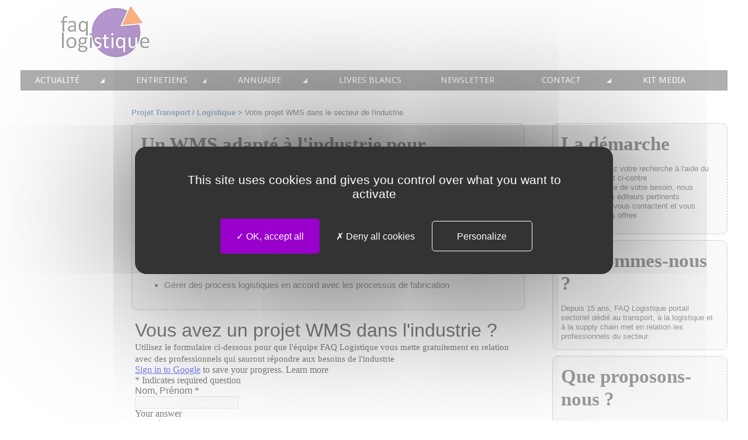

--- FILE ---
content_type: text/html
request_url: https://www.faq-logistique.com/Projet-WMS-Industrie.htm
body_size: 4838
content:
<!DOCTYPE HTML PUBLIC "-//W3C//DTD HTML 4.01 Transitional//EN">
<html lang="fr">
 <head>
<meta http-equiv="Content-Type" content="text/html; charset=iso-8859-1">
<TITLE>WMS pour l'industrie, service gratuit de mise en relation</TITLE>
<meta name="description" content="Rentrez en contact avec les &eacute;diteurs proposant un WMS adapt&eacute; au secteur de l'industrie">
<meta name="keywords" content="logistique, logisticien, supply-chain, supply chain management, scm, transport"> 
 <link href="../css/styles20230719.css" rel="stylesheet" media="all" type="text/css"> 
 
 <script type="text/javascript" src="tarteaucitron/tarteaucitron.js"></script>
<script type="text/javascript" src="tarteaucitron/init.js"></script>

 
<!--[if lte IE 9]><link href="css/styles-ie.css" rel="stylesheet" media="all" type="text/css"> <![endif]--> <script type="text/javascript" src="js/newMenu.js"></script>
 
<meta property="og:title" content="WMS pour industriel">
<meta property="og:type" content="article">
<meta property="og:url" content="https://www.faq-logistique.com/Projet-WMS-Industrie.htm">
<meta property="og:image" content="https://www.faq-logistique.com/_IMG/Logo-Faq-Logistique_1.JPG">
<meta property="og:site_name" content="FAQ Logistique">
<meta property="og:description" content="Rentrez en contact avec les &eacute;diteurs proposant un WMS adapt&eacute; au secteur de l'industrie">
<meta property="fb:admins" content="1295966605">
<meta name="twitter:card" content="summary_large_image">
<meta name="twitter:site" content="@FAQ_Logistique">
<meta name="twitter:image" content="https://www.faq-logistique.com/_IMG/Logo-Faq-Logistique_1.JPG">



<!-- CODES EMPLACEMENTS PUB -->
  <!-- 1 LEADERBOARD  -->
<script async src="https://securepubads.g.doubleclick.net/tag/js/gpt.js"></script>
<script>
  window.googletag = window.googletag || {cmd: []};
  googletag.cmd.push(function() {
    googletag.defineSlot('/21950935/1_LEADERBOARD_728_90', [728, 90], 'div-gpt-ad-1649316837859-0').addService(googletag.pubads());
    googletag.pubads().enableSingleRequest();
    googletag.enableServices();
  });
</script>
  <!-- 2 SKYSCRAPER  -->
<script async src="https://securepubads.g.doubleclick.net/tag/js/gpt.js"></script>
<script>
  window.googletag = window.googletag || {cmd: []};
  googletag.cmd.push(function() {
    googletag.defineSlot('/21950935/2_Skyscraper_160_600', [160, 600], 'div-gpt-ad-1649327737258-0').addService(googletag.pubads());
    googletag.pubads().enableSingleRequest();
    googletag.enableServices();
  });
</script>

  <!-- 3 CARRE HAUT  -->
<script async src="https://securepubads.g.doubleclick.net/tag/js/gpt.js"></script>
<script>
  window.googletag = window.googletag || {cmd: []};
  googletag.cmd.push(function() {
    googletag.defineSlot('/21950935/3_CARRE_HAUT_300_250', [300, 250], 'div-gpt-ad-1649333224848-0').addService(googletag.pubads());
    googletag.pubads().enableSingleRequest();
    googletag.enableServices();
  });
</script>

 <!-- 4 CARRE MILIEU  -->
<script async src="https://securepubads.g.doubleclick.net/tag/js/gpt.js"></script>
<script>
  window.googletag = window.googletag || {cmd: []};
  googletag.cmd.push(function() {
    googletag.defineSlot('/21950935/4_CARRE_MILIEU_300_250', [300, 250], 'div-gpt-ad-1649333817284-0').addService(googletag.pubads());
    googletag.pubads().enableSingleRequest();
    googletag.enableServices();
  });
</script>

 <!-- 5 BANNIERE  -->
<script async src="https://securepubads.g.doubleclick.net/tag/js/gpt.js"></script>
<script>
  window.googletag = window.googletag || {cmd: []};
  googletag.cmd.push(function() {
    googletag.defineSlot('/21950935/5_BANNIERE_468_60', [468, 60], 'div-gpt-ad-1649338409864-0').addService(googletag.pubads());
    googletag.enableServices();
  });
</script>

<!-- 6 CARRE BAS  -->
<script async src="https://securepubads.g.doubleclick.net/tag/js/gpt.js"></script>
<script>
  window.googletag = window.googletag || {cmd: []};
  googletag.cmd.push(function() {
    googletag.defineSlot('/21950935/6_CARRE_BAS_300_250', [300, 250], 'div-gpt-ad-1649341361284-0').addService(googletag.pubads());
    googletag.pubads().enableSingleRequest();
    googletag.enableServices();
  });
</script>

<!-- 7 CARRE INFERIEUR  -->
<script async src="https://securepubads.g.doubleclick.net/tag/js/gpt.js"></script>
<script>
  window.googletag = window.googletag || {cmd: []};
  googletag.cmd.push(function() {
    googletag.defineSlot('/21950935/7_CARRE_INFERIEUR_300_250', [300, 250], 'div-gpt-ad-1649341852979-0').addService(googletag.pubads());
    googletag.pubads().enableSingleRequest();
    googletag.enableServices();
  });
</script>

<!-- 8 SKYSCARPER BAS  -->
<script async src="https://securepubads.g.doubleclick.net/tag/js/gpt.js"></script>
<script>
  window.googletag = window.googletag || {cmd: []};
  googletag.cmd.push(function() {
    googletag.defineSlot('/21950935/8_SKYSCRAPER_BAS_160_600', [160, 600], 'div-gpt-ad-1649341910371-0').addService(googletag.pubads());
    googletag.pubads().enableSingleRequest();
    googletag.enableServices();
  });
</script>

<!-- 9 SKYSCARPER INFERIEUR  -->
<script async src="https://securepubads.g.doubleclick.net/tag/js/gpt.js"></script>
<script>
  window.googletag = window.googletag || {cmd: []};
  googletag.cmd.push(function() {
    googletag.defineSlot('/21950935/9_SKYSCRAPER_INFERIEUR_160_600', [160, 600], 'div-gpt-ad-1649341968057-0').addService(googletag.pubads());
    googletag.pubads().enableSingleRequest();
    googletag.enableServices();
  });
</script>

<!-- 10 CARRE INFERIEUR BAS  -->
<script async src="https://securepubads.g.doubleclick.net/tag/js/gpt.js"></script>
<script>
  window.googletag = window.googletag || {cmd: []};
  googletag.cmd.push(function() {
    googletag.defineSlot('/21950935/10_CARRE_INFERIEUR_BAS_300_250', [300, 250], 'div-gpt-ad-1649342034831-0').addService(googletag.pubads());
    googletag.pubads().enableSingleRequest();
    googletag.pubads().collapseEmptyDivs();
    googletag.enableServices();
  });
</script>

<style>
@import url('https://fonts.googleapis.com/css2?family=Dancing+Script&display=swap');
</style>


<!-- 100% privacy-first analytics -->
<script async defer src="https://scripts.simpleanalyticscdn.com/latest.js"></script>
<noscript><img src="https://queue.simpleanalyticscdn.com/noscript.gif" alt="" referrerpolicy="no-referrer-when-downgrade" /></noscript>
</head><body>

<!-- Google Tag Manager (noscript) -->
<noscript><iframe src="https://www.googletagmanager.com/ns.html?id=GTM-MCGGNM9"
height="0" width="0" style="display:none;visibility:hidden"></iframe></noscript>
<!-- End Google Tag Manager (noscript) -->

 <div align="center"><div id="conteneur">
<div id="header">
    <div class="centre"><table width="90%" border="0">
      <tr>
        <td width="16%"><a href="https://www.faq-logistique.com"><img src="_IMG/Logo-Faq-Logistique_1-162-95.jpg" alt="FAQ Logistique"  width="162"  height="95"></a></td>
        <td width="4%">&nbsp;</td>
        <td width="80%"><!-- /21950935/1_LEADERBOARD_728_90 -->
<div id='div-gpt-ad-1649316837859-0' style='min-width: 728px; min-height: 90px;'>
  <script>
    googletag.cmd.push(function() { googletag.display('div-gpt-ad-1649316837859-0'); });
  </script>
</div></td>
      </tr>
    </table>
      </div>  
    </div>
 <!-- liste imbriquée de liens qui fera office de menu -->
                                              <div id="topMenu">                                                 
<ul class="menu" id="menu">

<li><a href="Actualites.htm">ACTUALIT&Eacute;</a> 
<ul>
<li><a href="Communiques-presse-logistique.htm">TOUTES LES NEWS</a></li>
<li><a href="Actualites-Conseil.htm">&nbsp;&nbsp;&nbsp;&#8226; CONSEIL</a></li>
<li><a href="Actualites-Editeurs.htm">&nbsp;&nbsp;&nbsp;&#8226; SOLUTIONS</a></li>
<li><a href="Actualites-Equipementiers.htm">&nbsp;&nbsp;&nbsp;&#8226; EQUIPEMENTS</a></li> 
<li><a href="Actualites-Immobilier.htm">&nbsp;&nbsp;&nbsp;&#8226; IMMOBILIER</a></li>
<li><a href="Actualites-Prestataires.htm">&nbsp;&nbsp;&nbsp;&#8226; PRESTATION</a></li>
<li><a href="Actualites-Nominations.htm">&nbsp;&nbsp;&nbsp;&#8226; NOMINATIONS</a></li>
<li><a href="Actualites-salons.htm">&nbsp;&nbsp;&nbsp;&#8226; &Eacute;V&Egrave;NEMENTS</a></li>
<li><a href="Webinaires.htm">WEBINAIRES</a></li>
<li><a href="Revue-De-Presse-Internationale.htm">REVUE DE PRESSE</a></li>
<li><a href="Newsletter.htm">NEWSLETTER</a></li>
<li><a href="Publication-CP-Description-Prestation.htm">&#128073; PUBLIER SES NEWS</a></li>
</ul>
</li>
                                                  
<li><a href="/Dossiers-Thematiques.htm">ENTRETIENS</a> 
<ul>
<li><a href="/Dossiers-Thematiques.htm">LES DOSSIERS FAQ LOGISTIQUE</a></li> 
<li><a href="/Dossiers-Thematiques-Entrepot.htm">&nbsp;&nbsp;&nbsp;&#8226; ENTREP&Ocirc;T</a></li> 
<li><a href="/Dossiers-Thematiques-Transport.htm">&nbsp;&nbsp;&nbsp;&#8226; TRANSPORT</a></li>                                                 
<li><a href="/Dossiers-Thematiques-TMS-WMS.htm">&nbsp;&nbsp;&nbsp;&#8226; WMS / TMS</a></li>
<li><a href="/Dossiers-Thematiques-Supply-Chain.htm">&nbsp;&nbsp;&nbsp;&#8226; SUPPLY / CHAIN</a></li>
<li><a href="/Parole-Expert.htm">LES PAROLES D'EXPERT</a></li>
<li><a href="/Interviews.htm">TOUTES LES INTERVIEWS</a></li>
<li><a href="Parole-Expert-Description-Prestation.htm">&#128073; PRENDRE LA PAROLE</a></li>
<li><a href="/Planning-Editorial-2026.htm">&#128073; PLANNING EDITORIAL</a></li>
</ul>
</li>
                                                  
<li><a href="Annuaire.htm">ANNUAIRE</a> 
<ul>
<li><a href="Annuaire.htm">TOUS LES ACTEURS</a></li>
<li><a href="Annuaire-Cabinets-Conseil-Transport-Logistique-SupplyChain.htm">&nbsp;&nbsp;&nbsp;&#8226; CONSEIL</a></li>
<li><a href="Annuaire-Editeurs-Logiciels-Supply-Chain.htm">&nbsp;&nbsp;&nbsp;&#8226; SOLUTIONS</a></li>
<li><a href="Annuaire-Integrateurs.htm">&nbsp;&nbsp;&nbsp;&#8226; INTEGRATION</a></li>
<li><a href="Annuaire-Cabinets-Conseil-Formation.htm">&nbsp;&nbsp;&nbsp;&#8226; FORMATION</a></li>
<li><a href="Annuaire-Immobilier.htm">&nbsp;&nbsp;&nbsp;&#8226; IMMOBILIER</a></li>
<li><a href="Annuaire-Equipementiers-Constructeurs-Materiel-Transport-Logistique-SupplyChain.htm">&nbsp;&nbsp;&nbsp;&#8226; INTRALOGISTIQUE</a></li>
<li><a href="Annuaire-Prestataires-Transport-Logistique-SupplyChain.htm">&nbsp;&nbsp;&nbsp;&#8226; PRESTATION LOGISTIQUE</a></li>
<li><a href="Annuaire-Cabinets-Recrutement-Transport-Logistique.htm">&nbsp;&nbsp;&nbsp;&#8226; RECRUTEMENT</a></li>
<li><a href="Annuaire-Description-Prestation.htm">&#128073; INSCRIRE SA SOCI&Eacute;T&Eacute;</a></li>
</ul>
</li>

<li><a href="Livres-Blancs.htm">LIVRES BLANCS</a></li>

<li><a href="Newsletter.htm">NEWSLETTER</a></li>                                                  
                                                 
<li><a href="Contact.htm">CONTACT</a>
<ul>
<li><a href="KIT-MEDIA-FAQ-Logistique_2026.pdf">KIT MEDIA</a></li>
<li><a href="Annuaire-Description-Prestation.htm">&#128073; INSCRIRE SA SOCI&Eacute;T&Eacute;</a></li>
<li><a href="Publication-CP-Description-Prestation.htm">&#128073; PUBLIER SES NEWS</a></li>
<li><a href="Publicite.htm">&#128073; ANNONCER SUR FAQ</a></li>
<li><a href="Parole-Expert-Description-Prestation.htm">&#128073; PRENDRE LA PAROLE</a></li>
<li><a href="Pack-Webinar.htm">&#128073; PROMOUVOIR SON WEBINAR</a></li>
<li><a href="Pack-Livres-Blancs.htm">&#128073; PROMOUVOIR SON LIVRE BLANC</a></li>

<li><a href="Planning-Editorial-2026.htm">PLAN. EDITORIAL</a></li>
</ul>
</li>

<li><a href="KIT-MEDIA-FAQ-Logistique_2026.pdf">KIT MEDIA</a></li> 
                                                
</ul>

                                              <!--fin top menu--></div>
<div id="main"><div class="column gauche"><!--début column gauche--><!-- SKYSCRAPER GAUCHE HAUT DEBUT-->
<!-- /21950935/2_Skyscraper_160_600 -->
<div id='div-gpt-ad-1649327737258-0' style='min-width: 160px; min-height: 600px;'>
  <script>
    googletag.cmd.push(function() { googletag.display('div-gpt-ad-1649327737258-0'); });
  </script>
</div>
                              <br>
                              <br><!-- PUB INTERNE GAUCHE HAUT -->
<!-- PUB INTERNE GAUCHE BAS -->
                              <!-- SKYSCRAPER GAUCHE BAS DEBUT-->
							  <!-- /21950935/8_SKYSCRAPER_BAS_160_600 -->
<div id='div-gpt-ad-1649341910371-0' style='min-width: 160px; min-height: 600px;'>
  <script>
    googletag.cmd.push(function() { googletag.display('div-gpt-ad-1649341910371-0'); });
  </script>
</div>
                              <!-- SKYSCRAPER GAUCHE BAS FIN--><br>
<br>
<!-- SKYSCRAPER GAUCHE INFERIEUR DEBUT-->
							  <!-- /21950935/9_SKYSCRAPER_INFERIEUR_160_600 -->
<div id='div-gpt-ad-1649341968057-0' style='min-width: 160px; min-height: 600px;'>
  <script>
    googletag.cmd.push(function() { googletag.display('div-gpt-ad-1649341968057-0'); });
  </script>
</div>
                              <!-- SKYSCRAPER GAUCHE INFERIEUR FIN--> <!--fin column gauche--></div>
<div class="column milieu"><!--début column milieu-->  
                                <td valign="top"> <h1 class="breadcrumbs"><a href="Projet-Logistique.htm">Projet Transport 
                                / Logistique</a> &gt; Votre projet WMS dans le secteur de l'industrie</h1> 
                      <table height="190px" class="cpapropos"> <tr> 
                  <td valign="top">
          <h2 class="grand"><strong>Un WMS adapt&eacute; &agrave;  l'industrie pour</strong></h2>
          <ul>
            <li>G&eacute;rer finement la tra&ccedil;abilit&eacute; de vos produits</li>
            <li>Traiter efficacement les num&eacute;ros de s&eacute;rie ou num&eacute;ros de lots des produits finis ou semi-finis</li>
            <li>G&eacute;rer les approvisionnements</li>
            <li>Traiter de mani&egrave;re performante les retours de lignes de production</li>
            <li>Optimiser les stocks en amont et aval des lignes de production</li>
            <li>G&eacute;rer des process logistiques en accord avec les processus de fabrication</li>
        </ul>
            </td></tr>                
      </table>
                         <table cellspacing="1" cellpadding="0">
                              <tr> 
                                <td><div class="centre"> 
                                    <table cellspacing="1" cellpadding="0">
                                      <tr> 
                                        <td> 
                                          <!-- FORMULAIRE PROJETS -->
                                          <iframe src="https://docs.google.com/forms/d/e/1FAIpQLSf59tAKtzB5EOl962QgNd8aAUK2eoTPy04eStcFGtdDD27szg/viewform?embedded=true" width="100%" height="1100" frameborder="0" marginheight="0" marginwidth="0">Chargement en cours...</iframe></td>
                                      </tr>
                                    </table>
                                  </div></td>
                              </tr>
                            </table>
                            <br><div class="centre"><!-- 5 - LEADERBOARD DEBUT-->
<!-- /21950935/5_BANNIERE_468_60 -->
<div id='div-gpt-ad-1649338409864-0' style='min-width: 468px; min-height: 60px;'>
  <script>
    googletag.cmd.push(function() { googletag.display('div-gpt-ad-1649338409864-0'); });
  </script>
</div>
<!-- 5 - LEADERBOARD FIN--></div><br><!--fin column milieu--></div>
<div class="column droite"><!--début column droite--> <br>
  <table height="190px" class="cpapropos" style="width:300px;">
                     <tr> 
                                <td valign="top"><div class="centre"> 
                                
                                    <table width="98%" cellspacing="1" cellpadding="0">
                                      <tr> 
                                        <td valign="top"><h2 class="grand"><strong>La d&eacute;marche</strong></h2>
                                          <br><br>
                                        <span>
                                               1. Vous 
                                               d&eacute;crivez votre recherche 
               &agrave; l'aide du formulaire 
                                                 projet ci-contre<br>
                2. Apr&egrave;s 
                                                 analyse de votre besoin, nous 
                                                 recherchons les &eacute;diteurs 
                                                 pertinents<br>
              3. Les 
              &eacute;diteurs vous contactent et 
                                                 vous pr&eacute;sentent leurs offres</span></td>
                                      </tr>
                                    </table>
                                  </div></td>
                              </tr>
                            </table>
                      
                            <table height="120" class="cpapropos" style="width:300px;">
                              <tr> 
                                <td><div class="centre"> 
                                
                                    <table width="98%" cellspacing="1" cellpadding="0">
                                      <tr> 
                                        <td><h2 class="grand"><strong>Qui 
                                            sommes-nous ?</strong></h2>
                                          <br><br>
                                        <span>Depuis 15 ans, FAQ Logistique portail sectoriel d&eacute;di&eacute; au transport, &agrave; la logistique et &agrave; la supply chain met en relation les professionnels du secteur.</span></td>
                                      </tr>
                                    </table>
                                  </div></td>
                              </tr>
                            </table>
                            <table height="220" class="cpapropos" style="width:300px;">
                              <tr> 
                                <td><div class="centre"> 
                                    <table width="98%" cellspacing="1" cellpadding="0">
                                      <tr> 
                                        <td><h2 class="grand"><strong>Que 
                                            proposons-nous ?</strong></strong></h2>
                                          <br><br>
       <span>Nous 
                                            vous proposons de vous mettre en contact 
                                            <strong>gratuitement</strong> avec 
                                            des &eacute;diteurs proposant des 
                                            solutions adapt&eacute;es &agrave; 
                                            votre projet d'<strong>optimisation 
                                            d'entrep&ocirc;t</strong></span>.
                                          <br>
                                          <br> 
                                          <span> Nous sommes partenaires des <strong>principaux &eacute;diteurs / int&eacute;grateurs de WMS r&eacute;f&eacute;rents dans le secteur de l'industrie.</strong></span><br>
                                          <br>
                                          <span> 
                                          Apr&egrave;s une premi&egrave;re analyse 
                                            de votre projet, nous serons en mesure 
                                            d'identifier les <strong>&eacute;diteurs 
                                            r&eacute;pondant &agrave; vos crit&egrave;res 
                                            de recherche</strong>. </span><br>
                                          <br>
                                          <span> 
                                          Nous vous proposerons alors d'entrer 
                                          en contact avec ceux-ci pour une &eacute;tude 
                                            plus approfondie (et <strong>sans 
                                        engagement</strong>).</span></td>
                                      </tr>
                                    </table>
                                  </div></td>
                              </tr>
                            </table>
                          <table height="170" class="cpapropos" style="width:300px;">
                              <tr> 
                                <td><div class="centre"> 
                                    <table width="98%" cellspacing="1" cellpadding="0">
                                      <tr> 
                                        <td><h2 class="grand"><strong>Comment 
                                            nous contacter ?</strong></strong></h2><br>
<br>

                                         
       <span>Par 
                                            <u>t&eacute;l&eacute;phone</u> : 06 
                                            23 92 09 25</span><br>
                        <br>
                        <span> 
                                            Par <u>E-mail</u> : <a href="mailto:contact@faq-logistique.com">contact@faq-logistique.com</a></span><br>
                        <br>
                        <span> 
                                            Par <u>formulaire</u> : voir ci-contre</span><br>
                        <br>
                        <span> 
                                            Par <u>voie postale</u> : </span>FAQ Logistique, 
                                          17 rue Marie Bonaparte, 92210 Saint-Cloud</td>
                                      </tr>
                                    </table>
                                  </div></td>
                              </tr>
        </table>
                          
        <table class="cpapropos">
                                <tr> 
                                  <td>
                                          <td><h2 class="grand"><strong>Vous &ecirc;tes &eacute;diteur de WMS ?</strong></h2>
                                          <br><br>                                          Pour savoir comment FAQ Logistique peut vous aider &agrave; capter des <a href="Leads-Logistique.htm"><strong>leads qualifi&eacute;s</strong> et <strong>adapt&eacute;s &agrave; votre cible</strong></a>.</td>
                                        </tr>
                                    
                              </table>
                              <br><br><!--fin column droite--></div><!--fin élément main--></div> 
<div id="footer"><!--début footer-->
                     
                      
                        
                           
                             <!-- script du menu bas DEBUT --><div id="topMenu"> 
                                  <ul class="menu" id="menu">
                                  <li><a href="AccueilMethodes.htm">METHODES</a></li>
                                  <li><a href="Ressourcespedagogiques.htm">PUBLICATIONS</a></li>
                                  <li><a href="Projet-Logistique.htm">VOTRE PROJET</a></li>
                                  <li><a href="Bibliographie.htm">LIVRES</a></li>
                                  <li><a href="Glossaire.htm">GLOSSAIRE</a></li>
                                  <li><a href="A-a-Z.htm">DE A à Z</a></li>
                                  <li><a href="Liens.htm">LIENS</a></li>
                                  </ul></div>
                                  <!-- script du menu bas FIN -->
                      <br>
                    
                    <em><br>
                      </em> 
                       <p> <em>Copyright &copy; FAQ Logistique 2002-2026. Tous droits r&eacute;serv&eacute;s.</em> <span class="mentions"> <em><a href="Mentions-Legales.htm">Mentions 
                              l&eacute;gales</a></em> </span></p> <!--fin footer--> </div>
 <!--fin conteneur--></div></div><!--fin body--><script type="text/javascript">
        tarteaucitron.user.googletagmanagerId = 'GTM-MCGGNM9';
        (tarteaucitron.job = tarteaucitron.job || []).push('googletagmanager');
        </script>
</body></HTML>

--- FILE ---
content_type: text/html; charset=utf-8
request_url: https://www.google.com/recaptcha/api2/aframe
body_size: 249
content:
<!DOCTYPE HTML><html><head><meta http-equiv="content-type" content="text/html; charset=UTF-8"></head><body><script nonce="lzXIVlX-vgnxFojo6yPmMw">/** Anti-fraud and anti-abuse applications only. See google.com/recaptcha */ try{var clients={'sodar':'https://pagead2.googlesyndication.com/pagead/sodar?'};window.addEventListener("message",function(a){try{if(a.source===window.parent){var b=JSON.parse(a.data);var c=clients[b['id']];if(c){var d=document.createElement('img');d.src=c+b['params']+'&rc='+(localStorage.getItem("rc::a")?sessionStorage.getItem("rc::b"):"");window.document.body.appendChild(d);sessionStorage.setItem("rc::e",parseInt(sessionStorage.getItem("rc::e")||0)+1);localStorage.setItem("rc::h",'1768773052916');}}}catch(b){}});window.parent.postMessage("_grecaptcha_ready", "*");}catch(b){}</script></body></html>